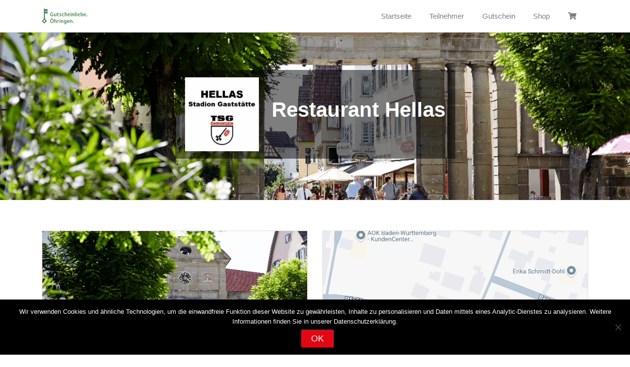

--- FILE ---
content_type: text/html; charset=UTF-8
request_url: https://www.gutscheinliebe-oehringen.de/teilnehmer/restaurant-hellas/
body_size: 10617
content:
<!DOCTYPE html>
<html lang="de">
	<head>
		<meta charset="UTF-8">
		<meta name="viewport" content="width=device-width, initial-scale=1">
		<meta http-equiv="X-UA-Compatible" content="IE=edge">
		<link rel="profile" href="http://gmpg.org/xfn/11">
		<link rel="pingback" href="https://www.gutscheinliebe-oehringen.de/xmlrpc.php">
		<title>Restaurant Hellas &#8211; Gutscheinliebe. Öhringen. Der Öhringer Geschenkgutschein</title>
<meta name='robots' content='max-image-preview:large' />
	<style>img:is([sizes="auto" i], [sizes^="auto," i]) { contain-intrinsic-size: 3000px 1500px }</style>
	<link rel="alternate" type="application/rss+xml" title="Gutscheinliebe. Öhringen. Der Öhringer Geschenkgutschein &raquo; Feed" href="https://www.gutscheinliebe-oehringen.de/feed/" />
<link rel="alternate" type="application/rss+xml" title="Gutscheinliebe. Öhringen. Der Öhringer Geschenkgutschein &raquo; Kommentar-Feed" href="https://www.gutscheinliebe-oehringen.de/comments/feed/" />
<script type="text/javascript">
/* <![CDATA[ */
window._wpemojiSettings = {"baseUrl":"https:\/\/s.w.org\/images\/core\/emoji\/16.0.1\/72x72\/","ext":".png","svgUrl":"https:\/\/s.w.org\/images\/core\/emoji\/16.0.1\/svg\/","svgExt":".svg","source":{"concatemoji":"https:\/\/www.gutscheinliebe-oehringen.de\/wp-includes\/js\/wp-emoji-release.min.js?ver=6.8.3"}};
/*! This file is auto-generated */
!function(s,n){var o,i,e;function c(e){try{var t={supportTests:e,timestamp:(new Date).valueOf()};sessionStorage.setItem(o,JSON.stringify(t))}catch(e){}}function p(e,t,n){e.clearRect(0,0,e.canvas.width,e.canvas.height),e.fillText(t,0,0);var t=new Uint32Array(e.getImageData(0,0,e.canvas.width,e.canvas.height).data),a=(e.clearRect(0,0,e.canvas.width,e.canvas.height),e.fillText(n,0,0),new Uint32Array(e.getImageData(0,0,e.canvas.width,e.canvas.height).data));return t.every(function(e,t){return e===a[t]})}function u(e,t){e.clearRect(0,0,e.canvas.width,e.canvas.height),e.fillText(t,0,0);for(var n=e.getImageData(16,16,1,1),a=0;a<n.data.length;a++)if(0!==n.data[a])return!1;return!0}function f(e,t,n,a){switch(t){case"flag":return n(e,"\ud83c\udff3\ufe0f\u200d\u26a7\ufe0f","\ud83c\udff3\ufe0f\u200b\u26a7\ufe0f")?!1:!n(e,"\ud83c\udde8\ud83c\uddf6","\ud83c\udde8\u200b\ud83c\uddf6")&&!n(e,"\ud83c\udff4\udb40\udc67\udb40\udc62\udb40\udc65\udb40\udc6e\udb40\udc67\udb40\udc7f","\ud83c\udff4\u200b\udb40\udc67\u200b\udb40\udc62\u200b\udb40\udc65\u200b\udb40\udc6e\u200b\udb40\udc67\u200b\udb40\udc7f");case"emoji":return!a(e,"\ud83e\udedf")}return!1}function g(e,t,n,a){var r="undefined"!=typeof WorkerGlobalScope&&self instanceof WorkerGlobalScope?new OffscreenCanvas(300,150):s.createElement("canvas"),o=r.getContext("2d",{willReadFrequently:!0}),i=(o.textBaseline="top",o.font="600 32px Arial",{});return e.forEach(function(e){i[e]=t(o,e,n,a)}),i}function t(e){var t=s.createElement("script");t.src=e,t.defer=!0,s.head.appendChild(t)}"undefined"!=typeof Promise&&(o="wpEmojiSettingsSupports",i=["flag","emoji"],n.supports={everything:!0,everythingExceptFlag:!0},e=new Promise(function(e){s.addEventListener("DOMContentLoaded",e,{once:!0})}),new Promise(function(t){var n=function(){try{var e=JSON.parse(sessionStorage.getItem(o));if("object"==typeof e&&"number"==typeof e.timestamp&&(new Date).valueOf()<e.timestamp+604800&&"object"==typeof e.supportTests)return e.supportTests}catch(e){}return null}();if(!n){if("undefined"!=typeof Worker&&"undefined"!=typeof OffscreenCanvas&&"undefined"!=typeof URL&&URL.createObjectURL&&"undefined"!=typeof Blob)try{var e="postMessage("+g.toString()+"("+[JSON.stringify(i),f.toString(),p.toString(),u.toString()].join(",")+"));",a=new Blob([e],{type:"text/javascript"}),r=new Worker(URL.createObjectURL(a),{name:"wpTestEmojiSupports"});return void(r.onmessage=function(e){c(n=e.data),r.terminate(),t(n)})}catch(e){}c(n=g(i,f,p,u))}t(n)}).then(function(e){for(var t in e)n.supports[t]=e[t],n.supports.everything=n.supports.everything&&n.supports[t],"flag"!==t&&(n.supports.everythingExceptFlag=n.supports.everythingExceptFlag&&n.supports[t]);n.supports.everythingExceptFlag=n.supports.everythingExceptFlag&&!n.supports.flag,n.DOMReady=!1,n.readyCallback=function(){n.DOMReady=!0}}).then(function(){return e}).then(function(){var e;n.supports.everything||(n.readyCallback(),(e=n.source||{}).concatemoji?t(e.concatemoji):e.wpemoji&&e.twemoji&&(t(e.twemoji),t(e.wpemoji)))}))}((window,document),window._wpemojiSettings);
/* ]]> */
</script>
<style id='wp-emoji-styles-inline-css' type='text/css'>

	img.wp-smiley, img.emoji {
		display: inline !important;
		border: none !important;
		box-shadow: none !important;
		height: 1em !important;
		width: 1em !important;
		margin: 0 0.07em !important;
		vertical-align: -0.1em !important;
		background: none !important;
		padding: 0 !important;
	}
</style>
<link rel='stylesheet' id='wp-block-library-css' href='https://www.gutscheinliebe-oehringen.de/wp-includes/css/dist/block-library/style.min.css?ver=6.8.3' type='text/css' media='all' />
<style id='classic-theme-styles-inline-css' type='text/css'>
/*! This file is auto-generated */
.wp-block-button__link{color:#fff;background-color:#32373c;border-radius:9999px;box-shadow:none;text-decoration:none;padding:calc(.667em + 2px) calc(1.333em + 2px);font-size:1.125em}.wp-block-file__button{background:#32373c;color:#fff;text-decoration:none}
</style>
<style id='global-styles-inline-css' type='text/css'>
:root{--wp--preset--aspect-ratio--square: 1;--wp--preset--aspect-ratio--4-3: 4/3;--wp--preset--aspect-ratio--3-4: 3/4;--wp--preset--aspect-ratio--3-2: 3/2;--wp--preset--aspect-ratio--2-3: 2/3;--wp--preset--aspect-ratio--16-9: 16/9;--wp--preset--aspect-ratio--9-16: 9/16;--wp--preset--color--black: #000000;--wp--preset--color--cyan-bluish-gray: #abb8c3;--wp--preset--color--white: #ffffff;--wp--preset--color--pale-pink: #f78da7;--wp--preset--color--vivid-red: #cf2e2e;--wp--preset--color--luminous-vivid-orange: #ff6900;--wp--preset--color--luminous-vivid-amber: #fcb900;--wp--preset--color--light-green-cyan: #7bdcb5;--wp--preset--color--vivid-green-cyan: #00d084;--wp--preset--color--pale-cyan-blue: #8ed1fc;--wp--preset--color--vivid-cyan-blue: #0693e3;--wp--preset--color--vivid-purple: #9b51e0;--wp--preset--gradient--vivid-cyan-blue-to-vivid-purple: linear-gradient(135deg,rgba(6,147,227,1) 0%,rgb(155,81,224) 100%);--wp--preset--gradient--light-green-cyan-to-vivid-green-cyan: linear-gradient(135deg,rgb(122,220,180) 0%,rgb(0,208,130) 100%);--wp--preset--gradient--luminous-vivid-amber-to-luminous-vivid-orange: linear-gradient(135deg,rgba(252,185,0,1) 0%,rgba(255,105,0,1) 100%);--wp--preset--gradient--luminous-vivid-orange-to-vivid-red: linear-gradient(135deg,rgba(255,105,0,1) 0%,rgb(207,46,46) 100%);--wp--preset--gradient--very-light-gray-to-cyan-bluish-gray: linear-gradient(135deg,rgb(238,238,238) 0%,rgb(169,184,195) 100%);--wp--preset--gradient--cool-to-warm-spectrum: linear-gradient(135deg,rgb(74,234,220) 0%,rgb(151,120,209) 20%,rgb(207,42,186) 40%,rgb(238,44,130) 60%,rgb(251,105,98) 80%,rgb(254,248,76) 100%);--wp--preset--gradient--blush-light-purple: linear-gradient(135deg,rgb(255,206,236) 0%,rgb(152,150,240) 100%);--wp--preset--gradient--blush-bordeaux: linear-gradient(135deg,rgb(254,205,165) 0%,rgb(254,45,45) 50%,rgb(107,0,62) 100%);--wp--preset--gradient--luminous-dusk: linear-gradient(135deg,rgb(255,203,112) 0%,rgb(199,81,192) 50%,rgb(65,88,208) 100%);--wp--preset--gradient--pale-ocean: linear-gradient(135deg,rgb(255,245,203) 0%,rgb(182,227,212) 50%,rgb(51,167,181) 100%);--wp--preset--gradient--electric-grass: linear-gradient(135deg,rgb(202,248,128) 0%,rgb(113,206,126) 100%);--wp--preset--gradient--midnight: linear-gradient(135deg,rgb(2,3,129) 0%,rgb(40,116,252) 100%);--wp--preset--font-size--small: 13px;--wp--preset--font-size--medium: 20px;--wp--preset--font-size--large: 36px;--wp--preset--font-size--x-large: 42px;--wp--preset--spacing--20: 0.44rem;--wp--preset--spacing--30: 0.67rem;--wp--preset--spacing--40: 1rem;--wp--preset--spacing--50: 1.5rem;--wp--preset--spacing--60: 2.25rem;--wp--preset--spacing--70: 3.38rem;--wp--preset--spacing--80: 5.06rem;--wp--preset--shadow--natural: 6px 6px 9px rgba(0, 0, 0, 0.2);--wp--preset--shadow--deep: 12px 12px 50px rgba(0, 0, 0, 0.4);--wp--preset--shadow--sharp: 6px 6px 0px rgba(0, 0, 0, 0.2);--wp--preset--shadow--outlined: 6px 6px 0px -3px rgba(255, 255, 255, 1), 6px 6px rgba(0, 0, 0, 1);--wp--preset--shadow--crisp: 6px 6px 0px rgba(0, 0, 0, 1);}:where(.is-layout-flex){gap: 0.5em;}:where(.is-layout-grid){gap: 0.5em;}body .is-layout-flex{display: flex;}.is-layout-flex{flex-wrap: wrap;align-items: center;}.is-layout-flex > :is(*, div){margin: 0;}body .is-layout-grid{display: grid;}.is-layout-grid > :is(*, div){margin: 0;}:where(.wp-block-columns.is-layout-flex){gap: 2em;}:where(.wp-block-columns.is-layout-grid){gap: 2em;}:where(.wp-block-post-template.is-layout-flex){gap: 1.25em;}:where(.wp-block-post-template.is-layout-grid){gap: 1.25em;}.has-black-color{color: var(--wp--preset--color--black) !important;}.has-cyan-bluish-gray-color{color: var(--wp--preset--color--cyan-bluish-gray) !important;}.has-white-color{color: var(--wp--preset--color--white) !important;}.has-pale-pink-color{color: var(--wp--preset--color--pale-pink) !important;}.has-vivid-red-color{color: var(--wp--preset--color--vivid-red) !important;}.has-luminous-vivid-orange-color{color: var(--wp--preset--color--luminous-vivid-orange) !important;}.has-luminous-vivid-amber-color{color: var(--wp--preset--color--luminous-vivid-amber) !important;}.has-light-green-cyan-color{color: var(--wp--preset--color--light-green-cyan) !important;}.has-vivid-green-cyan-color{color: var(--wp--preset--color--vivid-green-cyan) !important;}.has-pale-cyan-blue-color{color: var(--wp--preset--color--pale-cyan-blue) !important;}.has-vivid-cyan-blue-color{color: var(--wp--preset--color--vivid-cyan-blue) !important;}.has-vivid-purple-color{color: var(--wp--preset--color--vivid-purple) !important;}.has-black-background-color{background-color: var(--wp--preset--color--black) !important;}.has-cyan-bluish-gray-background-color{background-color: var(--wp--preset--color--cyan-bluish-gray) !important;}.has-white-background-color{background-color: var(--wp--preset--color--white) !important;}.has-pale-pink-background-color{background-color: var(--wp--preset--color--pale-pink) !important;}.has-vivid-red-background-color{background-color: var(--wp--preset--color--vivid-red) !important;}.has-luminous-vivid-orange-background-color{background-color: var(--wp--preset--color--luminous-vivid-orange) !important;}.has-luminous-vivid-amber-background-color{background-color: var(--wp--preset--color--luminous-vivid-amber) !important;}.has-light-green-cyan-background-color{background-color: var(--wp--preset--color--light-green-cyan) !important;}.has-vivid-green-cyan-background-color{background-color: var(--wp--preset--color--vivid-green-cyan) !important;}.has-pale-cyan-blue-background-color{background-color: var(--wp--preset--color--pale-cyan-blue) !important;}.has-vivid-cyan-blue-background-color{background-color: var(--wp--preset--color--vivid-cyan-blue) !important;}.has-vivid-purple-background-color{background-color: var(--wp--preset--color--vivid-purple) !important;}.has-black-border-color{border-color: var(--wp--preset--color--black) !important;}.has-cyan-bluish-gray-border-color{border-color: var(--wp--preset--color--cyan-bluish-gray) !important;}.has-white-border-color{border-color: var(--wp--preset--color--white) !important;}.has-pale-pink-border-color{border-color: var(--wp--preset--color--pale-pink) !important;}.has-vivid-red-border-color{border-color: var(--wp--preset--color--vivid-red) !important;}.has-luminous-vivid-orange-border-color{border-color: var(--wp--preset--color--luminous-vivid-orange) !important;}.has-luminous-vivid-amber-border-color{border-color: var(--wp--preset--color--luminous-vivid-amber) !important;}.has-light-green-cyan-border-color{border-color: var(--wp--preset--color--light-green-cyan) !important;}.has-vivid-green-cyan-border-color{border-color: var(--wp--preset--color--vivid-green-cyan) !important;}.has-pale-cyan-blue-border-color{border-color: var(--wp--preset--color--pale-cyan-blue) !important;}.has-vivid-cyan-blue-border-color{border-color: var(--wp--preset--color--vivid-cyan-blue) !important;}.has-vivid-purple-border-color{border-color: var(--wp--preset--color--vivid-purple) !important;}.has-vivid-cyan-blue-to-vivid-purple-gradient-background{background: var(--wp--preset--gradient--vivid-cyan-blue-to-vivid-purple) !important;}.has-light-green-cyan-to-vivid-green-cyan-gradient-background{background: var(--wp--preset--gradient--light-green-cyan-to-vivid-green-cyan) !important;}.has-luminous-vivid-amber-to-luminous-vivid-orange-gradient-background{background: var(--wp--preset--gradient--luminous-vivid-amber-to-luminous-vivid-orange) !important;}.has-luminous-vivid-orange-to-vivid-red-gradient-background{background: var(--wp--preset--gradient--luminous-vivid-orange-to-vivid-red) !important;}.has-very-light-gray-to-cyan-bluish-gray-gradient-background{background: var(--wp--preset--gradient--very-light-gray-to-cyan-bluish-gray) !important;}.has-cool-to-warm-spectrum-gradient-background{background: var(--wp--preset--gradient--cool-to-warm-spectrum) !important;}.has-blush-light-purple-gradient-background{background: var(--wp--preset--gradient--blush-light-purple) !important;}.has-blush-bordeaux-gradient-background{background: var(--wp--preset--gradient--blush-bordeaux) !important;}.has-luminous-dusk-gradient-background{background: var(--wp--preset--gradient--luminous-dusk) !important;}.has-pale-ocean-gradient-background{background: var(--wp--preset--gradient--pale-ocean) !important;}.has-electric-grass-gradient-background{background: var(--wp--preset--gradient--electric-grass) !important;}.has-midnight-gradient-background{background: var(--wp--preset--gradient--midnight) !important;}.has-small-font-size{font-size: var(--wp--preset--font-size--small) !important;}.has-medium-font-size{font-size: var(--wp--preset--font-size--medium) !important;}.has-large-font-size{font-size: var(--wp--preset--font-size--large) !important;}.has-x-large-font-size{font-size: var(--wp--preset--font-size--x-large) !important;}
:where(.wp-block-post-template.is-layout-flex){gap: 1.25em;}:where(.wp-block-post-template.is-layout-grid){gap: 1.25em;}
:where(.wp-block-columns.is-layout-flex){gap: 2em;}:where(.wp-block-columns.is-layout-grid){gap: 2em;}
:root :where(.wp-block-pullquote){font-size: 1.5em;line-height: 1.6;}
</style>
<link rel='stylesheet' id='contact-form-7-css' href='https://www.gutscheinliebe-oehringen.de/wp-content/plugins/contact-form-7/includes/css/styles.css?ver=6.1.4' type='text/css' media='all' />
<link rel='stylesheet' id='cookie-notice-front-css' href='https://www.gutscheinliebe-oehringen.de/wp-content/plugins/cookie-notice/css/front.min.css?ver=2.5.11' type='text/css' media='all' />
<link rel='stylesheet' id='sgh-code-info-public-css-css' href='https://www.gutscheinliebe-oehringen.de/wp-content/plugins/sgh-code-info/public/css/public.css?ver=1.5.6' type='text/css' media='all' />
<link rel='stylesheet' id='wc-product-sgh-download-public-css-css' href='https://www.gutscheinliebe-oehringen.de/wp-content/plugins/sgh-shop-for-woocommerce/products/download/css/public.css?ver=1.1.46' type='text/css' media='' />
<link rel='stylesheet' id='wc-product-sgh-physical-public-css-css' href='https://www.gutscheinliebe-oehringen.de/wp-content/plugins/sgh-shop-for-woocommerce/products/physical/css/public.css?ver=1.1.46' type='text/css' media='' />
<link rel='stylesheet' id='wc-product-sgh-charge-public-css-css' href='https://www.gutscheinliebe-oehringen.de/wp-content/plugins/sgh-shop-for-woocommerce/products/charge/css/public.css?ver=1.1.46' type='text/css' media='' />
<link rel='stylesheet' id='sgh-shop-for-woocommerce-css' href='https://www.gutscheinliebe-oehringen.de/wp-content/plugins/sgh-shop-for-woocommerce/public/css/sgh-shop-for-woocommerce-public.css?ver=1.1.46' type='text/css' media='all' />
<link rel='stylesheet' id='https://www.gutscheinliebe-oehringen.de/wp-content/plugins/sgh-store-pages/css/public.css-css' href='https://www.gutscheinliebe-oehringen.de/wp-content/plugins/sgh-store-pages/css/public.css?ver=1.1.2' type='text/css' media='all' />
<link rel='stylesheet' id='woocommerce-layout-css' href='https://www.gutscheinliebe-oehringen.de/wp-content/plugins/woocommerce/assets/css/woocommerce-layout.css?ver=10.4.3' type='text/css' media='all' />
<link rel='stylesheet' id='woocommerce-smallscreen-css' href='https://www.gutscheinliebe-oehringen.de/wp-content/plugins/woocommerce/assets/css/woocommerce-smallscreen.css?ver=10.4.3' type='text/css' media='only screen and (max-width: 768px)' />
<link rel='stylesheet' id='woocommerce-general-css' href='https://www.gutscheinliebe-oehringen.de/wp-content/plugins/woocommerce/assets/css/woocommerce.css?ver=10.4.3' type='text/css' media='all' />
<style id='woocommerce-inline-inline-css' type='text/css'>
.woocommerce form .form-row .required { visibility: visible; }
</style>
<link rel='stylesheet' id='woocommerce-nyp-css' href='https://www.gutscheinliebe-oehringen.de/wp-content/plugins/sgh-nyp/assets/css/name-your-price.css?ver=2.7.2' type='text/css' media='all' />
<link rel='stylesheet' id='wp-sgh-network-bootstrap-css-css' href='https://www.gutscheinliebe-oehringen.de/wp-content/themes/sghnetwork/inc/assets/css/bootstrap.min.css?ver=1.2.4' type='text/css' media='all' />
<link rel='stylesheet' id='wp-sgh-network-fontawesome-css-css' href='https://www.gutscheinliebe-oehringen.de/wp-content/themes/sghnetwork/inc/assets/fontawesome/css/all.min.css?ver=1.2.4' type='text/css' media='all' />
<link rel='stylesheet' id='theme-styles-css' href='https://www.gutscheinliebe-oehringen.de/wp-content/themes/sghnetwork/style.css?ver=1.2.4' type='text/css' media='all' />
<style id='theme-styles-inline-css' type='text/css'>

.navbar-nav > li.current_page_parent,
.navbar-nav > li.current_page_parent.active,
.navbar-nav > li.current_page_item,
.navbar-nav > li.current-menu-item.active{
	color: #FFF;
	background: #e30613;
}
.navbar-nav ul.dropdown li.current-menu-item.active .dropdown-item{
	color: #e30613;
}
.navbar-nav ul.dropdown-menu li.current-menu-item .dropdown-item {
	color: #FFF;
}
.navbar-nav ul.dropdown-menu li.current-menu-item.active .dropdown-item,
.navbar-nav ul.dropdown-menu li.current_page_parent .dropdown-item
 {
	color: #e30613;
}

a {
	color: #e30613;
}
a:hover {
	color: #e30613;
}

button,
input[type="submit"] {
	background-color: #e30613;
}
.fa-shopping-cart .sgh-wc-cart-items-count{
	background-color: #e30613;
}
.navbar-nav li.active .fa-shopping-cart .sgh-wc-cart-items-count{
	background-color: #fff;
    color: #e30613;
}
.wp-block-button__link,
.wp-block-button__link:hover,
.wp-block-button__link:focus,
.wp-block-button__link:active,
.wp-block-button__link:visited{
    background-color: #e30613;
    color: #FFF;
}

.wp-block-button__link[disabled],
button[disabled],
button.button[disabled],
.woocommerce button[disabled],
.woocommerce button.button[disabled] {
	color: rgb(from #FFF r g b / 50%);;
}

.woocommerce #respond input#submit.alt, .woocommerce a.button.alt, .woocommerce button.button.alt, .woocommerce input.button.alt{
	background-color: #e30613;
	color: #fff;
}

.woocommerce #respond input#submit.alt:hover, .woocommerce a.button.alt:hover, .woocommerce button.button.alt:hover, .woocommerce input.button.alt:hover{
	background-color: #e30613;
	color: #fff;
}

.woocommerce #respond input#submit, .woocommerce a.button, .woocommerce button.button, .woocommerce input.button {
	background-color: #e30613;
	color: #fff;
}
.woocommerce ul.products li.product .price{
	color: #757575;
}
.woocommerce span.onsale{
    background-color: #e30613;
    color: #fff;
    border-radius: 0;
    padding: 0em 1.1em;
}

</style>
<link rel='stylesheet' id='woocommerce-gzd-layout-css' href='https://www.gutscheinliebe-oehringen.de/wp-content/plugins/woocommerce-germanized/build/static/layout-styles.css?ver=3.20.5' type='text/css' media='all' />
<style id='woocommerce-gzd-layout-inline-css' type='text/css'>
.woocommerce-checkout .shop_table { background-color: #eeeeee; } .product p.deposit-packaging-type { font-size: 1.25em !important; } p.woocommerce-shipping-destination { display: none; }
                .wc-gzd-nutri-score-value-a {
                    background: url(https://www.gutscheinliebe-oehringen.de/wp-content/plugins/woocommerce-germanized/assets/images/nutri-score-a.svg) no-repeat;
                }
                .wc-gzd-nutri-score-value-b {
                    background: url(https://www.gutscheinliebe-oehringen.de/wp-content/plugins/woocommerce-germanized/assets/images/nutri-score-b.svg) no-repeat;
                }
                .wc-gzd-nutri-score-value-c {
                    background: url(https://www.gutscheinliebe-oehringen.de/wp-content/plugins/woocommerce-germanized/assets/images/nutri-score-c.svg) no-repeat;
                }
                .wc-gzd-nutri-score-value-d {
                    background: url(https://www.gutscheinliebe-oehringen.de/wp-content/plugins/woocommerce-germanized/assets/images/nutri-score-d.svg) no-repeat;
                }
                .wc-gzd-nutri-score-value-e {
                    background: url(https://www.gutscheinliebe-oehringen.de/wp-content/plugins/woocommerce-germanized/assets/images/nutri-score-e.svg) no-repeat;
                }
            
</style>
<script type="text/javascript" id="cookie-notice-front-js-before">
/* <![CDATA[ */
var cnArgs = {"ajaxUrl":"https:\/\/www.gutscheinliebe-oehringen.de\/wp-admin\/admin-ajax.php","nonce":"83ee9db9ed","hideEffect":"fade","position":"bottom","onScroll":false,"onScrollOffset":100,"onClick":false,"cookieName":"cookie_notice_accepted","cookieTime":2592000,"cookieTimeRejected":2592000,"globalCookie":false,"redirection":false,"cache":false,"revokeCookies":false,"revokeCookiesOpt":"automatic"};
/* ]]> */
</script>
<script type="text/javascript" src="https://www.gutscheinliebe-oehringen.de/wp-content/plugins/cookie-notice/js/front.min.js?ver=2.5.11" id="cookie-notice-front-js"></script>
<script type="text/javascript" src="https://www.gutscheinliebe-oehringen.de/wp-includes/js/jquery/jquery.min.js?ver=3.7.1" id="jquery-core-js"></script>
<script type="text/javascript" src="https://www.gutscheinliebe-oehringen.de/wp-includes/js/jquery/jquery-migrate.min.js?ver=3.4.1" id="jquery-migrate-js"></script>
<script type="text/javascript" id="sgh-code-info-public-js-js-extra">
/* <![CDATA[ */
var SghCodeInfoPublicVars = {"nonce":"8003cd98f0","ajaxurl":"https:\/\/www.gutscheinliebe-oehringen.de\/wp-admin\/admin-ajax.php"};
/* ]]> */
</script>
<script type="text/javascript" src="https://www.gutscheinliebe-oehringen.de/wp-content/plugins/sgh-code-info/public/js/public.js?ver=1.5.6" id="sgh-code-info-public-js-js"></script>
<script type="text/javascript" src="https://www.gutscheinliebe-oehringen.de/wp-content/plugins/sgh-shop-for-woocommerce/products/download/js/public.js?ver=1.1.46" id="wc-product-sgh-download-public-js-js"></script>
<script type="text/javascript" src="https://www.gutscheinliebe-oehringen.de/wp-content/plugins/sgh-shop-for-woocommerce/products/physical/js/public.js?ver=1.1.46" id="wc-product-sgh-physical-public-js-js"></script>
<script type="text/javascript" id="wc-product-sgh-charge-public-js-js-extra">
/* <![CDATA[ */
var SghPublicProductChargeVars = {"nonce":"87127f8655"};
/* ]]> */
</script>
<script type="text/javascript" src="https://www.gutscheinliebe-oehringen.de/wp-content/plugins/sgh-shop-for-woocommerce/products/charge/js/public.js?ver=1.1.46" id="wc-product-sgh-charge-public-js-js"></script>
<script type="text/javascript" src="https://www.gutscheinliebe-oehringen.de/wp-content/plugins/sgh-shop-for-woocommerce/public/js/sgh-shop-for-woocommerce-public.js?ver=1.1.46" id="sgh-shop-for-woocommerce-js"></script>
<script type="text/javascript" src="https://www.gutscheinliebe-oehringen.de/wp-content/plugins/sgh-store-pages/js/public.js?ver=1.1.2" id="https://www.gutscheinliebe-oehringen.de/wp-content/plugins/sgh-store-pages/js/public.js-js"></script>
<script type="text/javascript" src="https://www.gutscheinliebe-oehringen.de/wp-content/plugins/woocommerce/assets/js/jquery-blockui/jquery.blockUI.min.js?ver=2.7.0-wc.10.4.3" id="wc-jquery-blockui-js" defer="defer" data-wp-strategy="defer"></script>
<script type="text/javascript" id="wc-add-to-cart-js-extra">
/* <![CDATA[ */
var wc_add_to_cart_params = {"ajax_url":"\/wp-admin\/admin-ajax.php","wc_ajax_url":"\/?wc-ajax=%%endpoint%%","i18n_view_cart":"Warenkorb anzeigen","cart_url":"https:\/\/www.gutscheinliebe-oehringen.de\/warenkorb\/","is_cart":"","cart_redirect_after_add":"yes"};
/* ]]> */
</script>
<script type="text/javascript" src="https://www.gutscheinliebe-oehringen.de/wp-content/plugins/woocommerce/assets/js/frontend/add-to-cart.min.js?ver=10.4.3" id="wc-add-to-cart-js" defer="defer" data-wp-strategy="defer"></script>
<script type="text/javascript" src="https://www.gutscheinliebe-oehringen.de/wp-content/plugins/woocommerce/assets/js/js-cookie/js.cookie.min.js?ver=2.1.4-wc.10.4.3" id="wc-js-cookie-js" defer="defer" data-wp-strategy="defer"></script>
<script type="text/javascript" id="woocommerce-js-extra">
/* <![CDATA[ */
var woocommerce_params = {"ajax_url":"\/wp-admin\/admin-ajax.php","wc_ajax_url":"\/?wc-ajax=%%endpoint%%","i18n_password_show":"Passwort anzeigen","i18n_password_hide":"Passwort ausblenden"};
/* ]]> */
</script>
<script type="text/javascript" src="https://www.gutscheinliebe-oehringen.de/wp-content/plugins/woocommerce/assets/js/frontend/woocommerce.min.js?ver=10.4.3" id="woocommerce-js" defer="defer" data-wp-strategy="defer"></script>
<script type="text/javascript" src="https://www.gutscheinliebe-oehringen.de/wp-content/themes/sghnetwork/inc/assets/js/popper.min.js?ver=1.2.4" id="wp-sgh-network-popper-js"></script>
<script type="text/javascript" src="https://www.gutscheinliebe-oehringen.de/wp-content/themes/sghnetwork/inc/assets/js/bootstrap.min.js?ver=1.2.4" id="wp-sgh-network-bootstrapjs-js"></script>
<script type="text/javascript" src="https://www.gutscheinliebe-oehringen.de/wp-content/themes/sghnetwork/inc/assets/js/theme-script.min.js?ver=1.2.4" id="wp-sgh-network-themejs-js"></script>
<script type="text/javascript" src="https://www.gutscheinliebe-oehringen.de/wp-content/themes/sghnetwork/scripts.js?ver=1.2.4" id="wp-sgh-network-js-js"></script>
<link rel="https://api.w.org/" href="https://www.gutscheinliebe-oehringen.de/wp-json/" /><link rel="EditURI" type="application/rsd+xml" title="RSD" href="https://www.gutscheinliebe-oehringen.de/xmlrpc.php?rsd" />
<meta name="generator" content="WordPress 6.8.3" />
<meta name="generator" content="WooCommerce 10.4.3" />
<link rel="canonical" href="https://www.gutscheinliebe-oehringen.de/teilnehmer/restaurant-hellas/" />
<!-- Analytics by WP Statistics - https://wp-statistics.com -->
	<noscript><style>.woocommerce-product-gallery{ opacity: 1 !important; }</style></noscript>
	<link rel="icon" href="https://www.gutscheinliebe-oehringen.de/wp-content/uploads/2021/03/cropped-partner-2-32x32.jpg" sizes="32x32" />
<link rel="icon" href="https://www.gutscheinliebe-oehringen.de/wp-content/uploads/2021/03/cropped-partner-2-192x192.jpg" sizes="192x192" />
<link rel="apple-touch-icon" href="https://www.gutscheinliebe-oehringen.de/wp-content/uploads/2021/03/cropped-partner-2-180x180.jpg" />
<meta name="msapplication-TileImage" content="https://www.gutscheinliebe-oehringen.de/wp-content/uploads/2021/03/cropped-partner-2-270x270.jpg" />
	</head>

	<body class="wp-singular sgh-store-template-default single single-sgh-store postid-6819 wp-theme-sghnetwork theme-sghnetwork cookies-not-set woocommerce-no-js">
		<div id="page" class="site">
			<a class="skip-link screen-reader-text" href="#content">Skip to content</a>

			<header id="masthead" class="site-header navbar-light navbar-static-top" role="banner">
				<div class="container">
					<nav class="navbar navbar-expand-md p-0">
						<div class="navbar-brand">
																						<a href="https://www.gutscheinliebe-oehringen.de/">
									<img src="https://www.gutscheinliebe-oehringen.de/wp-content/uploads/2020/11/logo-header.png" alt="Gutscheinliebe. Öhringen. Der Öhringer Geschenkgutschein">
								</a>
													</div>
						<button class="navbar-toggler" type="button" data-toggle="collapse" data-target="#top-menu-con" aria-expanded="false" aria-label="Toggle navigation">
							<span class="navbar-toggler-icon"></span>
						</button>

						<div id="top-menu-con" class="collapse navbar-collapse justify-content-end"><ul id="top-menu" class="navbar-nav"><li itemscope="itemscope" itemtype="https://www.schema.org/SiteNavigationElement" id="menu-item-62" class="menu-item menu-item-type-custom menu-item-object-custom menu-item-62 nav-item"><a title="Startseite" href="/" class="nav-link">Startseite</a></li>
<li itemscope="itemscope" itemtype="https://www.schema.org/SiteNavigationElement" id="menu-item-70" class="menu-item menu-item-type-post_type menu-item-object-page menu-item-70 nav-item"><a title="Teilnehmer" href="https://www.gutscheinliebe-oehringen.de/teilnehmer/" class="nav-link">Teilnehmer</a></li>
<li itemscope="itemscope" itemtype="https://www.schema.org/SiteNavigationElement" id="menu-item-63" class="menu-item menu-item-type-post_type menu-item-object-page menu-item-63 nav-item"><a title="Gutschein" href="https://www.gutscheinliebe-oehringen.de/gutschein/" class="nav-link">Gutschein</a></li>
<li itemscope="itemscope" itemtype="https://www.schema.org/SiteNavigationElement" id="menu-item-64" class="menu-item menu-item-type-post_type menu-item-object-page menu-item-64 nav-item"><a title="Shop" href="https://www.gutscheinliebe-oehringen.de/shop/" class="nav-link">Shop</a></li>
<li class="nav-item "><a class="nav-link cart-contents menu-item" href="https://www.gutscheinliebe-oehringen.de/warenkorb/" title="Zum Warenkorb"><i class="fa fa-shopping-cart"><span class="sgh-wc-cart-items-count"></span></i></a></li></ul></div>
					</nav>
				</div>
			</header><!-- #masthead -->
										<div id="page-sub-header" style="background-image: url('https://www.gutscheinliebe-oehringen.de/wp-content/uploads/sgh-store-pages/bd12773b-1e6d-484f-904c-12a3785d4d02/header-thumb.png');">
					<div class="container">
													<div class="page-sub-header-box"><div style="display: table"><div style="display: table-cell"><img src="https://www.gutscheinliebe-oehringen.de/wp-content/uploads/sgh-store-pages/bd12773b-1e6d-484f-904c-12a3785d4d02/logo-thumb.png" style="padding-right: 2vw;max-height: 150px"></div><div style="display: table-cell"><h1>Restaurant Hellas</h1></div></div></div>											</div>
				</div>
						<div id="content" class="site-content">
				<div class="container">
					<div class="row">

<section id="primary" class="content-area col-sm-12 col-lg-12">
	<main id="main" class="site-main" role="main">

		
<div class="row sgh-store-view">

	<div class="col-sm-6">
		<div class="sgh-store-data">

			<div class="sgh-store-images">
				<div id="carouselExampleIndicators" class="carousel slide" data-ride="carousel">

					<div class="carousel-inner">
													<div class="carousel-item active">
								<img
									src="https://www.gutscheinliebe-oehringen.de/wp-content/uploads/sgh-store-pages/bd12773b-1e6d-484f-904c-12a3785d4d02/store-0-thumb.png"
									class="d-block w-100"
									alt="Bild 1 von Restaurant Hellas"
									>
							</div>
											</div>
									</div>
			</div>

			<div class="sgh-store-text">
				<div><i class="fa fa-map-marker"></i>&nbsp;&nbsp;Schillerstr. 4, 74613&nbsp;Öhringen </div>
													<div><i class="fa fa-phone-square"></i><a href="tel:07941%20646796">&nbsp;&nbsp;07941 646796</a></div>
																	<div><i class="fa fa-globe"></i><a target="_blank" href="http://www.tsg-oehringen.de/">&nbsp;&nbsp;http://www.tsg-oehringen.de/</a></div>
																					<hr>
					<div>Wir akzeptieren den Stadtgutschein.</div>
							</div>
		</div>
	</div>

	<div class="sgh-store-map col-sm-6">
		<div class="sgh-store-map-image">
							<a  target="_blank" href="https://maps.google.de/maps?q=49.198753,9.509089">
								<img decoding="async" style="width: 100%;" class="img-responsive" src="https://www.gutscheinliebe-oehringen.de/wp-content/uploads/sgh-store-pages/bd12773b-1e6d-484f-904c-12a3785d4d02/map.png">
								</a>
					</div>
					<div class="sgh-store-map-btn wp-block-button aligncenter">
				<a class="wp-block-button__link" target="_blank" href="https://maps.google.de/maps?q=49.198753,9.509089">Auf Google-Maps zeigen</a>
			</div>

			</div>
</div>



<hr class="wp-block-separator is-style-wide"/>



<h3 class="wp-block-heading" style="text-align: left">Ähnliche Geschäfte</h3>



<div class="row sgh-store-list">

	<div class="col-6 col-md-4 text-center sgh-store-list-item">

	<a href="https://www.gutscheinliebe-oehringen.de/teilnehmer/cafe-de-paris/">
		<div class="item-header">
			<h3 class="title">Cafe de Paris</h3>
			<div class="category">Gastronomie</div>
		</div>

		<div class="item-body embed-responsive embed-responsive-16by9">
			<div class="background" style="background-image: url(https://www.gutscheinliebe-oehringen.de/wp-content/uploads/sgh-store-pages/34410356-cba4-4a2b-a71d-c6c6c4659c06/list-header-thumb.png)"></div>
			<img decoding="async" class="img-responsive logo" src="https://www.gutscheinliebe-oehringen.de/wp-content/uploads/sgh-store-pages/34410356-cba4-4a2b-a71d-c6c6c4659c06/list-logo-thumb.png">
		</div>
	</a>

</div><div class="col-6 col-md-4 text-center sgh-store-list-item">

	<a href="https://www.gutscheinliebe-oehringen.de/teilnehmer/gasthof-krone/">
		<div class="item-header">
			<h3 class="title">Gasthof Krone</h3>
			<div class="category">Gastronomie</div>
		</div>

		<div class="item-body embed-responsive embed-responsive-16by9">
			<div class="background" style="background-image: url(https://www.gutscheinliebe-oehringen.de/wp-content/uploads/sgh-store-pages/4288dbfa-8276-474d-8066-ae2b53969552/list-header-thumb.png)"></div>
			<img decoding="async" class="img-responsive logo" src="https://www.gutscheinliebe-oehringen.de/wp-content/uploads/sgh-store-pages/4288dbfa-8276-474d-8066-ae2b53969552/list-logo-thumb.png">
		</div>
	</a>

</div><div class="col-6 col-md-4 text-center sgh-store-list-item">

	<a href="https://www.gutscheinliebe-oehringen.de/teilnehmer/haucks-schnitzelwelt/">
		<div class="item-header">
			<h3 class="title">Hauck&#039;s Schnitzelwelt</h3>
			<div class="category">Gastronomie</div>
		</div>

		<div class="item-body embed-responsive embed-responsive-16by9">
			<div class="background" style="background-image: url(https://www.gutscheinliebe-oehringen.de/wp-content/uploads/sgh-store-pages/ee4d7f74-cd4e-4e76-9306-39d8124e4c09/list-header-thumb.png)"></div>
			<img decoding="async" class="img-responsive logo" src="https://www.gutscheinliebe-oehringen.de/wp-content/uploads/sgh-store-pages/ee4d7f74-cd4e-4e76-9306-39d8124e4c09/list-logo-thumb.png">
		</div>
	</a>

</div><div class="col-6 col-md-4 text-center sgh-store-list-item">

	<a href="https://www.gutscheinliebe-oehringen.de/teilnehmer/hotel-restaurant-rose-familie-carle/">
		<div class="item-header">
			<h3 class="title">Hotel-Restaurant Rose Familie Carle</h3>
			<div class="category">Gastronomie</div>
		</div>

		<div class="item-body embed-responsive embed-responsive-16by9">
			<div class="background" style="background-image: url(https://www.gutscheinliebe-oehringen.de/wp-content/uploads/sgh-store-pages/4af927a5-fadb-481e-b9d7-2b4423a223d2/list-header-thumb.png)"></div>
			<img decoding="async" class="img-responsive logo" src="https://www.gutscheinliebe-oehringen.de/wp-content/uploads/sgh-store-pages/4af927a5-fadb-481e-b9d7-2b4423a223d2/list-logo-thumb.png">
		</div>
	</a>

</div><div class="col-6 col-md-4 text-center sgh-store-list-item">

	<a href="https://www.gutscheinliebe-oehringen.de/teilnehmer/restaurant-hellas/">
		<div class="item-header">
			<h3 class="title">Restaurant Hellas</h3>
			<div class="category">Gastronomie</div>
		</div>

		<div class="item-body embed-responsive embed-responsive-16by9">
			<div class="background" style="background-image: url(https://www.gutscheinliebe-oehringen.de/wp-content/uploads/sgh-store-pages/bd12773b-1e6d-484f-904c-12a3785d4d02/list-header-thumb.png)"></div>
			<img decoding="async" class="img-responsive logo" src="https://www.gutscheinliebe-oehringen.de/wp-content/uploads/sgh-store-pages/bd12773b-1e6d-484f-904c-12a3785d4d02/list-logo-thumb.png">
		</div>
	</a>

</div><div class="col-6 col-md-4 text-center sgh-store-list-item">

	<a href="https://www.gutscheinliebe-oehringen.de/teilnehmer/vivo-cafe-wein-mehr/">
		<div class="item-header">
			<h3 class="title">Vivo Cafe, Wein &amp; Mehr</h3>
			<div class="category">Gastronomie</div>
		</div>

		<div class="item-body embed-responsive embed-responsive-16by9">
			<div class="background" style="background-image: url(https://www.gutscheinliebe-oehringen.de/wp-content/uploads/sgh-store-pages/2373be99-1856-49d6-9f5e-9d3ee034485f/list-header-thumb.png)"></div>
			<img decoding="async" class="img-responsive logo" src="https://www.gutscheinliebe-oehringen.de/wp-content/uploads/sgh-store-pages/2373be99-1856-49d6-9f5e-9d3ee034485f/list-logo-thumb.png">
		</div>
	</a>

</div><div class="col-6 col-md-4 text-center sgh-store-list-item">

	<a href="https://www.gutscheinliebe-oehringen.de/teilnehmer/wohnmobilpark-heicamp-mit-gaststaette-wunderbar/">
		<div class="item-header">
			<h3 class="title">Wohnmobilpark HEICamp mit Gaststätte Wunderbar</h3>
			<div class="category">Gastronomie</div>
		</div>

		<div class="item-body embed-responsive embed-responsive-16by9">
			<div class="background" style="background-image: url(https://www.gutscheinliebe-oehringen.de/wp-content/uploads/sgh-store-pages/000f39a1-b290-4f44-a984-0e9adbb72cb5/list-header-thumb.png)"></div>
			<img decoding="async" class="img-responsive logo" src="https://www.gutscheinliebe-oehringen.de/wp-content/uploads/sgh-store-pages/000f39a1-b290-4f44-a984-0e9adbb72cb5/list-logo-thumb.png">
		</div>
	</a>

</div>									<div class="col-12">
				<div class="sgh-store-list-btn wp-block-button aligncenter">
					<a class="wp-block-button__link" href="https://www.gutscheinliebe-oehringen.de/teilnehmer">Alle 53 Händler zeigen</a>
				</div>
			</div>
			</div>

	</main><!-- #main -->
</section><!-- #primary -->

</div><!-- .row -->
</div><!-- .container -->
</div><!-- #content -->

<div id="footer-widget" class="row m-0 bg-light">

	<div class="container">
		<div class="row">
							<div class="col-12 col-md-3 col-sm-6 col-xs-6 col-xs-offset-3 text-center-xs"><section id="nav_menu-3" class="widget widget_nav_menu"><h3 class="widget-title">Stadtgutschein</h3><div class="menu-footermenu-stadtgutschein-container"><ul id="menu-footermenu-stadtgutschein" class="menu"><li id="menu-item-72" class="menu-item menu-item-type-post_type menu-item-object-page menu-item-72"><a href="https://www.gutscheinliebe-oehringen.de/was-ist-der-oehringer-geschenkgutschein/">Was ist das</a></li>
<li id="menu-item-73" class="menu-item menu-item-type-post_type menu-item-object-page menu-item-73"><a href="https://www.gutscheinliebe-oehringen.de/shop/">Kaufen</a></li>
<li id="menu-item-74" class="menu-item menu-item-type-post_type menu-item-object-page menu-item-74"><a href="https://www.gutscheinliebe-oehringen.de/teilnehmer/">Einlösen</a></li>
<li id="menu-item-75" class="menu-item menu-item-type-post_type menu-item-object-page menu-item-75"><a href="https://www.gutscheinliebe-oehringen.de/gutschein/">Guthabenabfrage</a></li>
</ul></div></section></div>
										<div class="col-12 col-md-3 col-sm-6 text-center-xs"><section id="nav_menu-4" class="widget widget_nav_menu"><h3 class="widget-title">Teilnehmen</h3><div class="menu-footermenu-teilnehmen-container"><ul id="menu-footermenu-teilnehmen" class="menu"><li id="menu-item-77" class="menu-item menu-item-type-post_type menu-item-object-page menu-item-home menu-item-77"><a href="https://www.gutscheinliebe-oehringen.de/">Bürger</a></li>
<li id="menu-item-78" class="menu-item menu-item-type-post_type menu-item-object-page menu-item-78"><a href="https://www.gutscheinliebe-oehringen.de/fuer-gewerbetreibende-in-oehringen/">Händler</a></li>
<li id="menu-item-79" class="menu-item menu-item-type-post_type menu-item-object-page menu-item-79"><a href="https://www.gutscheinliebe-oehringen.de/steuerfreier-sachbezug-fuer-oehringen/">Arbeitgeber</a></li>
<li id="menu-item-80" class="menu-item menu-item-type-custom menu-item-object-custom menu-item-80"><a href="https://www.stadtguthaben.de/">Städte</a></li>
</ul></div></section></div>
										<div class="col-12 col-md-3 col-sm-6 text-center-xs"><section id="nav_menu-5" class="widget widget_nav_menu"><h3 class="widget-title">Über</h3><div class="menu-footermenu-ueber-container"><ul id="menu-footermenu-ueber" class="menu"><li id="menu-item-82" class="menu-item menu-item-type-post_type menu-item-object-page menu-item-82"><a href="https://www.gutscheinliebe-oehringen.de/agb/">AGB</a></li>
<li id="menu-item-83" class="menu-item menu-item-type-post_type menu-item-object-page menu-item-privacy-policy menu-item-83"><a rel="privacy-policy" href="https://www.gutscheinliebe-oehringen.de/datenschutz/">Datenschutz</a></li>
<li id="menu-item-95" class="menu-item menu-item-type-post_type menu-item-object-page menu-item-95"><a href="https://www.gutscheinliebe-oehringen.de/widerrufsbelehrung/">Widerrufsbelehrung</a></li>
<li id="menu-item-91" class="menu-item menu-item-type-post_type menu-item-object-page menu-item-91"><a href="https://www.gutscheinliebe-oehringen.de/kontakt/">Kontakt</a></li>
</ul></div></section></div>
										<div class="col-12 col-md-3 col-sm-6 text-center-xs">
					<h3 class="widget-title">Zahlen mit</h3>
					<div class="row-payment-service">
						<img class="payment-icon icon-pp" src="https://www.gutscheinliebe-oehringen.de/wp-content/themes/sghnetwork/images/layout/footer-logo-paypal.svg">
						<br>
						<img class="payment-icon icon-sepa" src="https://www.gutscheinliebe-oehringen.de/wp-content/themes/sghnetwork/images/layout/footer-logo-sepa.svg">
					</div>
					<div class="row-payment-creditcard">
						<img class="payment-icon icon-visa" src="https://www.gutscheinliebe-oehringen.de/wp-content/themes/sghnetwork/images/layout/footer-logo-visa.svg">
						<img class="payment-icon icon-master" src="https://www.gutscheinliebe-oehringen.de/wp-content/themes/sghnetwork/images/layout/footer-logo-mastercard.svg">
						<img class="payment-icon icon-amex" src="https://www.gutscheinliebe-oehringen.de/wp-content/themes/sghnetwork/images/layout/footer-logo-amex.svg">
					</div>
				</div>
					</div>
	</div>
</div>

<footer id="colophon" class="site-footer bg-light" role="contentinfo">
	<div class="container pt-3 pb-3">
		<div class="site-info">
			&copy; 2026 <a href="https://www.gutscheinliebe-oehringen.de">Gutscheinliebe. Öhringen. Der Öhringer Geschenkgutschein</a>			<span class="sep"> | </span>
			<a class="credits" href="https://www.gutscheinliebe-oehringen.de/impressum/" title="Impressum">Impressum</a>
		</div><!-- close .site-info -->
	</div>
</footer><!-- #colophon -->
</div><!-- #page -->

<script type="speculationrules">
{"prefetch":[{"source":"document","where":{"and":[{"href_matches":"\/*"},{"not":{"href_matches":["\/wp-*.php","\/wp-admin\/*","\/wp-content\/uploads\/*","\/wp-content\/*","\/wp-content\/plugins\/*","\/wp-content\/themes\/sghnetwork\/*","\/*\\?(.+)"]}},{"not":{"selector_matches":"a[rel~=\"nofollow\"]"}},{"not":{"selector_matches":".no-prefetch, .no-prefetch a"}}]},"eagerness":"conservative"}]}
</script>
	<script type='text/javascript'>
		(function () {
			var c = document.body.className;
			c = c.replace(/woocommerce-no-js/, 'woocommerce-js');
			document.body.className = c;
		})();
	</script>
	<link rel='stylesheet' id='wc-blocks-style-css' href='https://www.gutscheinliebe-oehringen.de/wp-content/plugins/woocommerce/assets/client/blocks/wc-blocks.css?ver=wc-10.4.3' type='text/css' media='all' />
<script type="text/javascript" src="https://www.gutscheinliebe-oehringen.de/wp-includes/js/dist/hooks.min.js?ver=4d63a3d491d11ffd8ac6" id="wp-hooks-js"></script>
<script type="text/javascript" src="https://www.gutscheinliebe-oehringen.de/wp-includes/js/dist/i18n.min.js?ver=5e580eb46a90c2b997e6" id="wp-i18n-js"></script>
<script type="text/javascript" id="wp-i18n-js-after">
/* <![CDATA[ */
wp.i18n.setLocaleData( { 'text direction\u0004ltr': [ 'ltr' ] } );
/* ]]> */
</script>
<script type="text/javascript" src="https://www.gutscheinliebe-oehringen.de/wp-content/plugins/contact-form-7/includes/swv/js/index.js?ver=6.1.4" id="swv-js"></script>
<script type="text/javascript" id="contact-form-7-js-translations">
/* <![CDATA[ */
( function( domain, translations ) {
	var localeData = translations.locale_data[ domain ] || translations.locale_data.messages;
	localeData[""].domain = domain;
	wp.i18n.setLocaleData( localeData, domain );
} )( "contact-form-7", {"translation-revision-date":"2025-10-26 03:25:04+0000","generator":"GlotPress\/4.0.3","domain":"messages","locale_data":{"messages":{"":{"domain":"messages","plural-forms":"nplurals=2; plural=n != 1;","lang":"de"},"This contact form is placed in the wrong place.":["Dieses Kontaktformular wurde an der falschen Stelle platziert."],"Error:":["Fehler:"]}},"comment":{"reference":"includes\/js\/index.js"}} );
/* ]]> */
</script>
<script type="text/javascript" id="contact-form-7-js-before">
/* <![CDATA[ */
var wpcf7 = {
    "api": {
        "root": "https:\/\/www.gutscheinliebe-oehringen.de\/wp-json\/",
        "namespace": "contact-form-7\/v1"
    }
};
/* ]]> */
</script>
<script type="text/javascript" src="https://www.gutscheinliebe-oehringen.de/wp-content/plugins/contact-form-7/includes/js/index.js?ver=6.1.4" id="contact-form-7-js"></script>
<script type="text/javascript" src="https://www.gutscheinliebe-oehringen.de/wp-content/plugins/woocommerce/assets/js/sourcebuster/sourcebuster.min.js?ver=10.4.3" id="sourcebuster-js-js"></script>
<script type="text/javascript" id="wc-order-attribution-js-extra">
/* <![CDATA[ */
var wc_order_attribution = {"params":{"lifetime":1.0e-5,"session":30,"base64":false,"ajaxurl":"https:\/\/www.gutscheinliebe-oehringen.de\/wp-admin\/admin-ajax.php","prefix":"wc_order_attribution_","allowTracking":true},"fields":{"source_type":"current.typ","referrer":"current_add.rf","utm_campaign":"current.cmp","utm_source":"current.src","utm_medium":"current.mdm","utm_content":"current.cnt","utm_id":"current.id","utm_term":"current.trm","utm_source_platform":"current.plt","utm_creative_format":"current.fmt","utm_marketing_tactic":"current.tct","session_entry":"current_add.ep","session_start_time":"current_add.fd","session_pages":"session.pgs","session_count":"udata.vst","user_agent":"udata.uag"}};
/* ]]> */
</script>
<script type="text/javascript" src="https://www.gutscheinliebe-oehringen.de/wp-content/plugins/woocommerce/assets/js/frontend/order-attribution.min.js?ver=10.4.3" id="wc-order-attribution-js"></script>
<script type="text/javascript" id="wp-statistics-tracker-js-extra">
/* <![CDATA[ */
var WP_Statistics_Tracker_Object = {"requestUrl":"https:\/\/www.gutscheinliebe-oehringen.de\/wp-json\/wp-statistics\/v2","ajaxUrl":"https:\/\/www.gutscheinliebe-oehringen.de\/wp-admin\/admin-ajax.php","hitParams":{"wp_statistics_hit":1,"source_type":"post_type_sgh-store","source_id":6819,"search_query":"","signature":"80fc8eddad8be49b3ca3a970c348cef4","endpoint":"hit"},"option":{"dntEnabled":"","bypassAdBlockers":"","consentIntegration":{"name":null,"status":[]},"isPreview":false,"userOnline":false,"trackAnonymously":false,"isWpConsentApiActive":false,"consentLevel":""},"isLegacyEventLoaded":"","customEventAjaxUrl":"https:\/\/www.gutscheinliebe-oehringen.de\/wp-admin\/admin-ajax.php?action=wp_statistics_custom_event&nonce=b522eaa245","onlineParams":{"wp_statistics_hit":1,"source_type":"post_type_sgh-store","source_id":6819,"search_query":"","signature":"80fc8eddad8be49b3ca3a970c348cef4","action":"wp_statistics_online_check"},"jsCheckTime":"60000"};
/* ]]> */
</script>
<script type="text/javascript" src="https://www.gutscheinliebe-oehringen.de/wp-content/plugins/wp-statistics/assets/js/tracker.js?ver=14.16" id="wp-statistics-tracker-js"></script>
<script type="text/javascript" id="wc-cart-fragments-js-extra">
/* <![CDATA[ */
var wc_cart_fragments_params = {"ajax_url":"\/wp-admin\/admin-ajax.php","wc_ajax_url":"\/?wc-ajax=%%endpoint%%","cart_hash_key":"wc_cart_hash_f4844af2a6f4001c4134bbf19460e318","fragment_name":"wc_fragments_f4844af2a6f4001c4134bbf19460e318","request_timeout":"5000"};
/* ]]> */
</script>
<script type="text/javascript" src="https://www.gutscheinliebe-oehringen.de/wp-content/plugins/woocommerce/assets/js/frontend/cart-fragments.min.js?ver=10.4.3" id="wc-cart-fragments-js" defer="defer" data-wp-strategy="defer"></script>

		<!-- Cookie Notice plugin v2.5.11 by Hu-manity.co https://hu-manity.co/ -->
		<div id="cookie-notice" role="dialog" class="cookie-notice-hidden cookie-revoke-hidden cn-position-bottom" aria-label="Cookie Notice" style="background-color: rgba(0,0,0,1);"><div class="cookie-notice-container" style="color: #fff"><span id="cn-notice-text" class="cn-text-container">Wir verwenden Cookies und ähnliche Technologien, um die einwandfreie Funktion dieser Website zu gewährleisten, Inhalte zu personalisieren und Daten mittels eines Analytic-Dienstes zu analysieren. Weitere Informationen finden Sie in unserer Datenschutzerklärung.</span><span id="cn-notice-buttons" class="cn-buttons-container"><button id="cn-accept-cookie" data-cookie-set="accept" class="cn-set-cookie cn-button cn-button-custom wp-block-button__link" aria-label="OK">OK</button></span><button type="button" id="cn-close-notice" data-cookie-set="accept" class="cn-close-icon" aria-label="Nein"></button></div>
			
		</div>
		<!-- / Cookie Notice plugin --></body>
</html>

--- FILE ---
content_type: text/css
request_url: https://www.gutscheinliebe-oehringen.de/wp-content/plugins/sgh-shop-for-woocommerce/products/download/css/public.css?ver=1.1.46
body_size: 128
content:
/**
 * All of the CSS for your public-specific functionality should be
 * included in this file.
 */
.sgh-product-download-greeting-field {
	width: 100%;
    margin-bottom: 15px;
}

.sgh-product-download-greeting-field label{
	display:block;
}
.sgh-product-download-greeting-field label .title{
	font-weight: bold;
}
.sgh-product-download-greeting-field label .info{
	float:right;
	color: #7d7d7d;
}
.sgh-product-download-greeting-field textarea {
	width: 100%;
}

--- FILE ---
content_type: image/svg+xml
request_url: https://www.gutscheinliebe-oehringen.de/wp-content/themes/sghnetwork/images/layout/footer-logo-mastercard.svg
body_size: 5270
content:
<svg width="40" height="24" viewBox="0 0 40 24" preserveAspectRatio="xMinYMin meet" xmlns="http:&#x2F;&#x2F;www.w3.org&#x2F;2000&#x2F;svg"><path d="M0 1.927C0 .863.892 0 1.992 0h36.016C39.108 0 40 .863 40 1.927v20.146C40 23.137 39.108 24 38.008 24H1.992C.892 24 0 23.137 0 22.073V1.927z" fill="rgb(62, 57, 57)"></path><path fill="rgb(255, 95, 0)" d="M 22.205 3.901 L 15.688 3.901 L 15.688 15.589 L 22.205 15.589"></path><path d="M 16.1 9.747 C 16.1 7.371 17.218 5.265 18.935 3.901 C 17.67 2.912 16.078 2.312 14.342 2.312 C 10.223 2.312 6.892 5.636 6.892 9.746 C 6.892 13.853 10.223 17.178 14.342 17.178 C 16.078 17.178 17.67 16.58 18.935 15.588 C 17.216 14.246 16.099 12.119 16.099 9.745 Z" fill="rgb(235, 0, 27)"></path><path d="M 30.996 9.747 C 30.996 13.854 27.663 17.179 23.547 17.179 C 21.81 17.179 20.216 16.581 18.954 15.589 C 20.691 14.227 21.788 12.12 21.788 9.746 C 21.788 7.37 20.671 5.264 18.954 3.9 C 20.216 2.911 21.81 2.311 23.547 2.311 C 27.663 2.311 30.996 5.657 30.996 9.745 Z" fill="rgb(247, 158, 27)"></path><path d="M 7.167 22.481 L 7.167 20.43 C 7.167 19.641 6.685 19.127 5.857 19.127 C 5.443 19.127 4.993 19.262 4.683 19.71 C 4.44 19.332 4.096 19.127 3.579 19.127 C 3.233 19.127 2.888 19.23 2.612 19.607 L 2.612 19.197 L 1.886 19.197 L 1.886 22.481 L 2.612 22.481 L 2.612 20.668 C 2.612 20.086 2.921 19.812 3.406 19.812 C 3.888 19.812 4.131 20.121 4.131 20.669 L 4.131 22.481 L 4.856 22.481 L 4.856 20.668 C 4.856 20.086 5.204 19.812 5.651 19.812 C 6.137 19.812 6.377 20.121 6.377 20.669 L 6.377 22.481 L 7.171 22.481 Z M 17.909 19.197 L 16.734 19.197 L 16.734 18.204 L 16.007 18.204 L 16.007 19.197 L 15.352 19.197 L 15.352 19.845 L 16.007 19.845 L 16.007 21.351 C 16.007 22.106 16.319 22.551 17.146 22.551 C 17.459 22.551 17.804 22.449 18.044 22.309 L 17.839 21.695 C 17.632 21.831 17.389 21.867 17.216 21.867 C 16.872 21.867 16.734 21.66 16.734 21.319 L 16.734 19.847 L 17.909 19.847 L 17.909 19.198 Z M 24.053 19.127 C 23.639 19.127 23.364 19.332 23.191 19.607 L 23.191 19.197 L 22.465 19.197 L 22.465 22.481 L 23.191 22.481 L 23.191 20.633 C 23.191 20.086 23.434 19.777 23.882 19.777 C 24.018 19.777 24.192 19.812 24.33 19.847 L 24.538 19.162 C 24.401 19.127 24.192 19.127 24.052 19.127 Z M 14.765 19.469 C 14.42 19.229 13.937 19.127 13.418 19.127 C 12.588 19.127 12.036 19.538 12.036 20.188 C 12.036 20.736 12.453 21.044 13.175 21.146 L 13.524 21.181 C 13.903 21.249 14.108 21.351 14.108 21.523 C 14.108 21.765 13.832 21.934 13.35 21.934 C 12.864 21.934 12.484 21.764 12.244 21.592 L 11.898 22.139 C 12.278 22.411 12.794 22.549 13.313 22.549 C 14.28 22.549 14.831 22.105 14.831 21.488 C 14.831 20.908 14.383 20.599 13.692 20.496 L 13.348 20.462 C 13.037 20.428 12.795 20.36 12.795 20.155 C 12.795 19.914 13.038 19.777 13.418 19.777 C 13.83 19.777 14.245 19.949 14.453 20.052 L 14.764 19.469 Z M 34.033 19.127 C 33.618 19.127 33.342 19.332 33.171 19.607 L 33.171 19.197 L 32.445 19.197 L 32.445 22.481 L 33.171 22.481 L 33.171 20.633 C 33.171 20.086 33.414 19.777 33.862 19.777 C 33.998 19.777 34.17 19.812 34.307 19.847 L 34.515 19.162 C 34.38 19.127 34.172 19.127 34.033 19.127 Z M 24.779 20.838 C 24.779 21.834 25.47 22.551 26.54 22.551 C 27.025 22.551 27.369 22.449 27.715 22.173 L 27.369 21.593 C 27.092 21.798 26.816 21.901 26.504 21.901 C 25.919 21.901 25.505 21.49 25.505 20.84 C 25.505 20.226 25.919 19.813 26.507 19.78 C 26.816 19.78 27.092 19.883 27.369 20.089 L 27.715 19.507 C 27.369 19.233 27.024 19.13 26.54 19.13 C 25.47 19.13 24.779 19.85 24.779 20.841 Z M 31.478 20.838 L 31.478 19.198 L 30.75 19.198 L 30.75 19.608 C 30.51 19.3 30.165 19.128 29.717 19.128 C 28.784 19.128 28.058 19.848 28.058 20.84 C 28.058 21.835 28.784 22.552 29.716 22.552 C 30.197 22.552 30.543 22.382 30.748 22.074 L 30.748 22.484 L 31.477 22.484 L 31.477 20.84 Z M 28.818 20.838 C 28.818 20.259 29.196 19.779 29.819 19.779 C 30.406 19.779 30.821 20.224 30.821 20.84 C 30.821 21.424 30.406 21.902 29.819 21.902 C 29.196 21.869 28.818 21.424 28.818 20.841 Z M 20.148 19.128 C 19.183 19.128 18.494 19.813 18.494 20.84 C 18.494 21.869 19.183 22.552 20.185 22.552 C 20.671 22.552 21.154 22.417 21.533 22.108 L 21.188 21.595 C 20.914 21.799 20.565 21.937 20.222 21.937 C 19.772 21.937 19.323 21.732 19.219 21.149 L 21.671 21.149 L 21.671 20.878 C 21.705 19.815 21.083 19.13 20.15 19.13 Z M 20.148 19.748 C 20.6 19.748 20.911 20.019 20.98 20.532 L 19.253 20.532 C 19.321 20.087 19.633 19.748 20.148 19.748 Z M 38.141 20.84 L 38.141 17.898 L 37.412 17.898 L 37.412 19.61 C 37.173 19.302 36.828 19.13 36.38 19.13 C 35.446 19.13 34.721 19.85 34.721 20.841 C 34.721 21.837 35.446 22.554 36.379 22.554 C 36.861 22.554 37.206 22.383 37.41 22.076 L 37.41 22.486 L 38.14 22.486 L 38.14 20.841 Z M 35.481 20.84 C 35.481 20.261 35.861 19.78 36.484 19.78 C 37.069 19.78 37.486 20.226 37.486 20.841 C 37.486 21.426 37.069 21.904 36.484 21.904 C 35.861 21.87 35.481 21.426 35.481 20.843 Z M 11.237 20.84 L 11.237 19.2 L 10.515 19.2 L 10.515 19.61 C 10.272 19.302 9.928 19.13 9.478 19.13 C 8.545 19.13 7.82 19.85 7.82 20.841 C 7.82 21.837 8.545 22.554 9.477 22.554 C 9.96 22.554 10.304 22.383 10.512 22.076 L 10.512 22.486 L 11.236 22.486 L 11.236 20.841 Z M 8.546 20.84 C 8.546 20.261 8.926 19.78 9.548 19.78 C 10.134 19.78 10.55 20.226 10.55 20.841 C 10.55 21.426 10.134 21.904 9.548 21.904 C 8.926 21.87 8.546 21.426 8.546 20.843 Z" fill="rgb(255, 255, 255)"></path></svg>